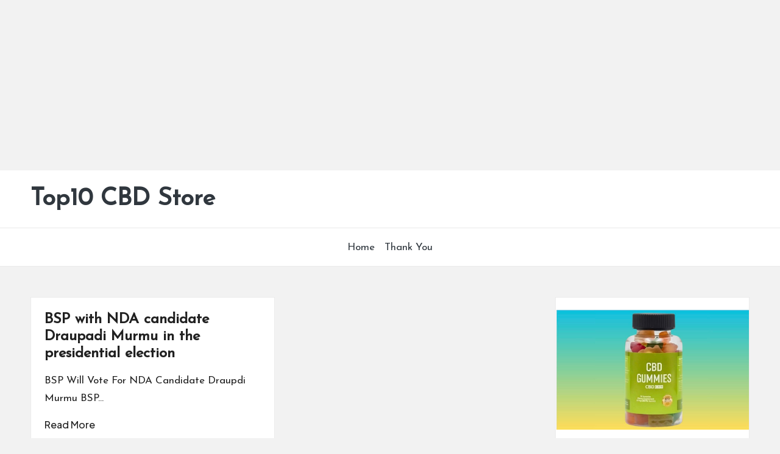

--- FILE ---
content_type: text/html; charset=utf-8
request_url: https://www.google.com/recaptcha/api2/aframe
body_size: 265
content:
<!DOCTYPE HTML><html><head><meta http-equiv="content-type" content="text/html; charset=UTF-8"></head><body><script nonce="2CbdS_9PNjn403mdcmgKXA">/** Anti-fraud and anti-abuse applications only. See google.com/recaptcha */ try{var clients={'sodar':'https://pagead2.googlesyndication.com/pagead/sodar?'};window.addEventListener("message",function(a){try{if(a.source===window.parent){var b=JSON.parse(a.data);var c=clients[b['id']];if(c){var d=document.createElement('img');d.src=c+b['params']+'&rc='+(localStorage.getItem("rc::a")?sessionStorage.getItem("rc::b"):"");window.document.body.appendChild(d);sessionStorage.setItem("rc::e",parseInt(sessionStorage.getItem("rc::e")||0)+1);localStorage.setItem("rc::h",'1768987121620');}}}catch(b){}});window.parent.postMessage("_grecaptcha_ready", "*");}catch(b){}</script></body></html>